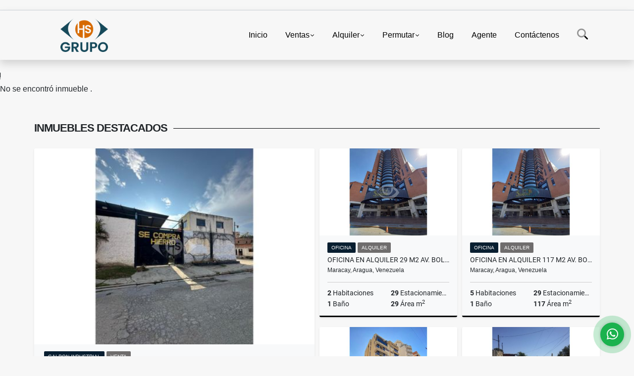

--- FILE ---
content_type: text/html; charset=UTF-8
request_url: https://grupohsca.com/casa-venta-la-soledad-maracay/5351382
body_size: 8833
content:
<!DOCTYPE html>
<html lang="es">
    <head>
        <meta charset="utf-8">
        <meta name="viewport" content="width=device-width, initial-scale=1.0, user-scalable=no">
        <meta name="author" content="Wasi.co">
        <meta name="description" content="Somos una empresa dedicada al avaluó, mercadeo, comercialización, promoción y administración de bienes inmuebles. Contamos con años de experiencia en el ramo inmobiliario, y personal certificado, capacitado y altamente motivado para dar soluciones inmobiliarias a nuestros clientes.">
        <meta name="Keywords" content="Propiedades en Venezuela Aragua Maracay, casas, apartamentos, lotes y fincas para la venta y alquiler en Venezuela Aragua Maracay">
        <meta name="Language" content="Spanish">
        <meta name="Designer" content="www.wasi.co">
        <meta name="distribution" content="Global">
        <meta name="Robots" content="INDEX,FOLLOW">
        <meta name="csrf-token" content="wtWnH7dI12mMjaZ4UiZZOIXA7ossqMtHJGar6O4A">

        <title>Grupo HS</title>

        <!-- og tags -->
        <meta property="og:description" content="Somos una empresa dedicada al avaluó, mercadeo, comercialización, promoción y administración de bienes inmuebles. Contamos con años de experiencia en el ramo inmobiliario, y personal certificado, capacitado y altamente motivado para dar soluciones inmobiliarias a nuestros clientes." />
        <meta property="og:title" content="Grupo HS" />
        <meta property="og:type" content="website" />
        <meta property="og:url" content="https://grupohsca.com/casa-venta-la-soledad-maracay/5351382" />
        <meta property="og:image" content="https://images.wasi.co/empresas/b20220525070127.png" />
        <meta property="og:image:width" content="300" />
        <meta property="og:image:height" content="225" />
        <meta property="og:site_name" content="grupohsca.com" />

        <!-- og tags google+ -->
        <meta itemprop="description" content="Somos una empresa dedicada al avaluó, mercadeo, comercialización, promoción y administración de bienes inmuebles. Contamos con años de experiencia en el ramo inmobiliario, y personal certificado, capacitado y altamente motivado para dar soluciones inmobiliarias a nuestros clientes.">

        <!-- og tags twitter-->
        <meta name="twitter:card" value="Somos una empresa dedicada al avaluó, mercadeo, comercialización, promoción y administración de bienes inmuebles. Contamos con años de experiencia en el ramo inmobiliario, y personal certificado, capacitado y altamente motivado para dar soluciones inmobiliarias a nuestros clientes.">

        
        <link rel="shortcut icon" href="https://images.wasi.co/empresas/f20220525075226.png" />
        <!-- ------------ Main Style ------------ -->
                    <link href="https://grupohsca.com/css/v1/pro27b/style.min.css?v11769476058" async rel="stylesheet" type="text/css"/>
            <link href="https://grupohsca.com/css/v1/pro27b/fonts.min.css?v11769476058" async rel="stylesheet" type="text/css"/>
                                          <!--<link href="https://grupohsca.com/custom-css/10395B.min.css" async rel="stylesheet" type="text/css"/>-->
                                          <!--skin colors-->
        <!--<link href="css/skin/{color}.min.css" rel="stylesheet" type="text/css"/>-->
        <!--<link rel="stylesheet" href="https://cdn.jsdelivr.net/npm/bootstrap-select@1.14.0-beta3/dist/css/bootstrap-select.min.css">-->

                        <style>
          .primary-bg {
  background-color: #10395B;
}
.primary-txt {
  color: #ffffff;
}
.primary-link {
  color: #ffffff !important;
}
.primary-link:hover, .primary-link:active, .primary-link:focus, .primary-link:focus-visible {
  color: #ffffff !important;
  opacity: 0.6;
}
.primary-bg500 {
  background-color: #081e30 !important;
  color: #ffffff !important;
}
.primary-btn500, .btn-dark {
  background-color: #071827 !important;
  border-color: #071827 !important;
  color: #ffffff !important;
}
.primary-btn500:hover, .btn-dark:hover {
  background-color: #010304 !important;
}
.primary-bd {
  border-color: #10395B !important;
}
.primary-bd500 {
  border-color: #010304 !important;
}
.primary-h500 {
  color: #071827 !important;
}

                  </style>
                                <script src="https://www.google.com/recaptcha/api.js?hl=es" async defer></script>
    </head>
    <body>
            <section id="gLang" >
    <div class="googleLang container-lg">
        <div id="google_translate_element"></div>
    </div>
</section>
<nav class="navbar navbar-expand-xl sticky-top shadow primary-bd">
    <div class="container-lg">
        <a class="navbar-brand primary-txt"  href="https://grupohsca.com"><img src="https://images.wasi.co/empresas/b20220525070127.png"  data-2x="https://images.wasi.co/empresas/2xb20220525070127.png" onerror="this.src='https://images.wasi.co/empresas/b20220525070127.png'" title="Logo empresa"
                                                                     class="logo img-fluid" alt="grupo hs">
                            </a>
        <button class="navbar-toggler" data-bs-toggle="offcanvas" data-bs-target="#offcanvasExample" aria-controls="offcanvasExample">
            <div class="hamburger-toggle">
                <div class="hamburger">
                    <span></span>
                    <span></span>
                    <span></span>
                </div>
            </div>
        </button>
        <div class="navbarcollapse navbar-collapse justify-content-end" id="navbar-content">
            <ul class="navbar-nav">
                <li class="nav-item" ><a class="nav-link" href="https://grupohsca.com" >Inicio</a></li>
                                                                    <li class="nav-item dropdown"><a class="nav-link dropdown-toggle" data-bs-toggle="dropdown" data-bs-auto-close="outside" href="https://grupohsca.com/s/ventas">Ventas</a>
                        <ul class="dropdown-menu shadow">
                                                                                                                                                            <li><a class="dropdown-item" href="https://grupohsca.com/s/apartamento/ventas?id_property_type=2&amp;business_type%5B0%5D=for_sale">Apartamento (62)</a></li>
                                                                                                                                                                                                                                                                                                                                                                                <li><a class="dropdown-item" href="https://grupohsca.com/s/casa/ventas?id_property_type=1&amp;business_type%5B0%5D=for_sale">Casa (107)</a></li>
                                                                                                                                <li><a class="dropdown-item" href="https://grupohsca.com/s/casa-campestre/ventas?id_property_type=11&amp;business_type%5B0%5D=for_sale">Casa Campestre (2)</a></li>
                                                                                                                                                                                                                                                                                                                                                                                                                                                                                                        <li><a class="dropdown-item" href="https://grupohsca.com/s/edificio/ventas?id_property_type=16&amp;business_type%5B0%5D=for_sale">Edificio (4)</a></li>
                                                                                                                                                                                            <li><a class="dropdown-item" href="https://grupohsca.com/s/finca/ventas?id_property_type=7&amp;business_type%5B0%5D=for_sale">Finca (3)</a></li>
                                                                                                                                <li><a class="dropdown-item" href="https://grupohsca.com/s/finca-hoteles/ventas?id_property_type=13&amp;business_type%5B0%5D=for_sale">Finca - Hoteles (2)</a></li>
                                                                                                                                <li><a class="dropdown-item" href="https://grupohsca.com/s/galpon-industrial/ventas?id_property_type=23&amp;business_type%5B0%5D=for_sale">Galpon Industrial (23)</a></li>
                                                                                                                                                                                            <li><a class="dropdown-item" href="https://grupohsca.com/s/hoteles/ventas?id_property_type=12&amp;business_type%5B0%5D=for_sale">Hoteles (1)</a></li>
                                                                                                                                                                                            <li><a class="dropdown-item" href="https://grupohsca.com/s/local/ventas?id_property_type=3&amp;business_type%5B0%5D=for_sale">Local (34)</a></li>
                                                                                                                                <li><a class="dropdown-item" href="https://grupohsca.com/s/lote-terreno-parcela/ventas?id_property_type=5&amp;business_type%5B0%5D=for_sale">Lote / Terreno/ Parcela (9)</a></li>
                                                                                                                                <li><a class="dropdown-item" href="https://grupohsca.com/s/lote-comercial/ventas?id_property_type=6&amp;business_type%5B0%5D=for_sale">Lote Comercial (1)</a></li>
                                                                                                                                                                                                                                                        <li><a class="dropdown-item" href="https://grupohsca.com/s/oficina/ventas?id_property_type=4&amp;business_type%5B0%5D=for_sale">Oficina (3)</a></li>
                                                                                                                                <li><a class="dropdown-item" href="https://grupohsca.com/s/ph/ventas?id_property_type=33&amp;business_type%5B0%5D=for_sale">Ph (3)</a></li>
                                                                                                                                                                                            <li><a class="dropdown-item" href="https://grupohsca.com/s/terreno/ventas?id_property_type=32&amp;business_type%5B0%5D=for_sale">Terreno (25)</a></li>
                                                                                                                                <li><a class="dropdown-item" href="https://grupohsca.com/s/townhouse/ventas?id_property_type=21&amp;business_type%5B0%5D=for_sale">Townhouse (5)</a></li>
                                                                                    </ul>
                    </li>
                                                                                    <li class="nav-item dropdown"><a class="nav-link dropdown-toggle" data-bs-toggle="dropdown" data-bs-auto-close="outside" href="https://grupohsca.com/s/alquiler">Alquiler</a>
                        <ul class="dropdown-menu shadow">
                                                                                                <li><a class="dropdown-item" href="https://grupohsca.com/s/anexo/alquiler?id_property_type=14&amp;business_type%5B0%5D=for_rent">Anexo (6)</a></li>
                                                                                                                                <li><a class="dropdown-item" href="https://grupohsca.com/s/apartamento/alquiler?id_property_type=2&amp;business_type%5B0%5D=for_rent">Apartamento (12)</a></li>
                                                                                                                                                                                                                                                                                                                                                                                <li><a class="dropdown-item" href="https://grupohsca.com/s/casa/alquiler?id_property_type=1&amp;business_type%5B0%5D=for_rent">Casa (4)</a></li>
                                                                                                                                                                                                                                                                                                                                                                                                                                                                                                                                                                    <li><a class="dropdown-item" href="https://grupohsca.com/s/edificio/alquiler?id_property_type=16&amp;business_type%5B0%5D=for_rent">Edificio (1)</a></li>
                                                                                                                                                                                                                                                                                                                    <li><a class="dropdown-item" href="https://grupohsca.com/s/galpon-industrial/alquiler?id_property_type=23&amp;business_type%5B0%5D=for_rent">Galpon Industrial (18)</a></li>
                                                                                                                                                                                                                                                                                                                    <li><a class="dropdown-item" href="https://grupohsca.com/s/local/alquiler?id_property_type=3&amp;business_type%5B0%5D=for_rent">Local (41)</a></li>
                                                                                                                                                                                                                                                                                                                                                                                <li><a class="dropdown-item" href="https://grupohsca.com/s/oficina/alquiler?id_property_type=4&amp;business_type%5B0%5D=for_rent">Oficina (25)</a></li>
                                                                                                                                                                                                                                                                                                                                    </ul>
                    </li>
                                                                                    <li class="nav-item dropdown"><a class="nav-link dropdown-toggle" data-bs-toggle="dropdown" data-bs-auto-close="outside" href="https://grupohsca.com/s/permutar">Permutar</a>
                        <ul class="dropdown-menu shadow">
                                                                                                                                                                                                                                                                                                                                                                                                                                                                                                                                                                                                                                                                                                                                                                                                                                                                                                                                                                                                                                                                                                                                                                                                                                                                                                                                                                                                                                                                        <li><a class="dropdown-item" href="https://grupohsca.com/s/local/permutar?id_property_type=3&amp;business_type%5B0%5D=for_transfer">Local (1)</a></li>
                                                                                                                                                                                                                                                                                                                                                                                                                                                                                                                                                                                                                                                </ul>
                    </li>
                                                                                                                          <li class="nav-item"><a class="nav-link" href="https://grupohsca.com/blog" >Blog</a></li>
                                                                    <li class="nav-item"><a class="nav-link" href="https://grupohsca.com/asesores" >Agente</a></li>
                                                                                <li class="nav-item"><a class="nav-link" href="https://grupohsca.com/main-contactenos.htm" >Contáctenos</a></li>
                <li class="nav-item d-none d-xl-block">
                    <a class="nav-link show_hide" href="#" tabindex="-1"><i class="fa-duotone fa-search"></i></a>
                </li>
                <!--li class="nav-item d-none d-lg-block d-xl-block">
                    <a class="nav-link" href="#" tabindex="-1" data-bs-toggle-theme="true" aria-disabled="true"><i class="fa-duotone fa-light-switch-on"></i></a>
                </li-->
            </ul>
        </div>
    </div>
</nav>
<!--mobile search-->
<div class="slidingSearch bg-body-tertiary shadow">
    <div class="container-fix">
        <form method="GET" action="https://grupohsca.com/s" accept-charset="UTF-8" onSubmit="$(&#039;input[type=&quot;submit&quot;]&#039;).attr(&quot;disabled&quot;,&quot;disabled&quot;);">
        <div class="input-group">
                    <input type="text" class="form-control" aria-label="" placeholder="Buscar por:" name="match" value=""  aria-describedby="button-addon2">
                    <button type="submit" class="btn primary-btn500 btn-outline-primary show_hide"> Buscar </button>
        </div>
        </form>
    </div>
</div>
<div class="offcanvas offcanvas-start" tabindex="-1" id="offcanvasExample" aria-labelledby="offcanvasExampleLabel">
    <div class="offcanvas-header">
        <h5 class="offcanvas-title" id="offcanvasExampleLabel">Menú</h5>
        <button type="button" class="btn-close" data-bs-dismiss="offcanvas" aria-label="Close"></button>
    </div>
    <div class="offcanvas-body">
        <div class="adv-panel"></div>

        <h5>Buscar por:</h5>
        <form method="GET" action="https://grupohsca.com/s" accept-charset="UTF-8" onSubmit="$(&#039;input[type=&quot;submit&quot;]&#039;).attr(&quot;disabled&quot;,&quot;disabled&quot;);">
        <div class="input-group">
                    <input type="text" class="form-control" aria-label="" placeholder="Buscar por:" name="match" value="">
                    <button type="submit" class="btn primary-btn500 btn-outline-secondary show_hide"> Buscar </button>
        </div>
        </form>
    </div>
</div>
                    <section>
            <div class="area-content ">
                <!-- mensage-->
                <div class="msg_empty">
                    <div class="text">
                        <i class="far fa-exclamation"></i>
                        <p> No se encontró inmueble .</p>
                    </div>
                </div>
                <!-- end mensage-->
                <section>
        <div class="container-fluid container-fix">
            <div class="areaInmuebles container-fix">
                <div class="head border border-top-0 border-end-0 border-start-0 primary-bd500">
                    <h3>INMUEBLES <STRONG>DESTACADOS</STRONG></h3>
                </div>
                <div class="list-properties">
                    <div class="row">
                                                                                   <div class="col-md-6 col-lg-6">
                                    <div class="item shadow-sm bg-body-tertiary border border-3 border-top-0 border-end-0 border-start-0 primary-bd500 ">
        <figure>
        <a href="https://grupohsca.com/galpon-industrial-venta-santa-rita-maracay/9496308" class="fill object-fit-cover">
            <img data-sizes="auto" src="https://image.wasi.co/[base64]" class="fill-box" alt="galpon en venta santa rita">
        </a>
    </figure>
    <div class="body">
        <span class="tag1 primary-bg500 primary-t500">GALPON INDUSTRIAL</span> <span class="tag2">
            VENTA
        </span>
        <h2><a href="https://grupohsca.com/galpon-industrial-venta-santa-rita-maracay/9496308" class="t8-title link">Galpon en Venta - Santa Rita</a></h2>
        <div class="ubicacion  t8-title">Maracay, Aragua, Venezuela</div>
        <div class="info_details">
            <div class="row">
                <div class="col-6 ellipsis"><strong>0</strong> Habitaciones</div>
                <div class="col-6 ellipsis"><strong>0</strong> Estacionamiento</div>
                <div class="col-6 ellipsis"><strong>0</strong> Baños</div>
                                <div class="col-6 ellipsis"><strong>1000</strong> Área m<sup>2</sup> </div>
                            </div>
        </div>
    </div>
    <a href="https://grupohsca.com/galpon-industrial-venta-santa-rita-maracay/9496308" style="text-decoration: none">
      <div class="areaPrecio">
          <div class="row">
                                                                    <div class="col-5"></div>
                      <div class="col-7 text-end">
                          <span class="ttPrices">Venta</span>
                          <p class=" t8-title">US$60,000 <small>USD</small></p>
                      </div>
                                                            </div>
      </div>
    </a>
</div>
                                </div>
                                                                                                                                                                                                                                                                                                                                                                                                                                                                                                   <div class="col-md-6 col-lg-6">
                            <div class="row">
                                                                                                                                                                              <div class="col-md-6">
                                            <div class="item shadow-sm bg-body-tertiary border border-3 border-top-0 border-end-0 border-start-0 primary-bd500 item_small">
        <figure>
        <a href="https://grupohsca.com/oficina-alquiler-girardot-maracay/3269049" class="fill object-fit-cover">
            <img data-sizes="auto" src="https://image.wasi.co/[base64]" class="fill-box" alt="oficina en alquiler 29 m2 av bolivar torre sindoni maracay aragua">
        </a>
    </figure>
    <div class="body">
        <span class="tag1 primary-bg500 primary-t500">OFICINA</span> <span class="tag2">
            ALQUILER
        </span>
        <h2><a href="https://grupohsca.com/oficina-alquiler-girardot-maracay/3269049" class="t8-title link">Oficina en Alquiler 29 m2 Av. Bolívar Torre Sindoni Maracay Aragua</a></h2>
        <div class="ubicacion  t8-title">Maracay, Aragua, Venezuela</div>
        <div class="info_details">
            <div class="row">
                <div class="col-6 ellipsis"><strong>2</strong> Habitaciones</div>
                <div class="col-6 ellipsis"><strong>29</strong> Estacionamiento</div>
                <div class="col-6 ellipsis"><strong>1</strong> Baño</div>
                                <div class="col-6 ellipsis"><strong>29</strong> Área m<sup>2</sup> </div>
                            </div>
        </div>
    </div>
    <a href="https://grupohsca.com/oficina-alquiler-girardot-maracay/3269049" style="text-decoration: none">
      <div class="areaPrecio">
          <div class="row">
                                                                                      <div class="col-5"></div>
                      <div class="col-7 text-end">
                          <span class="ttPrices">Alquiler</span>
                          <p class=" t8-title">US$320 <small>USD</small></p>
                      </div>
                                          </div>
      </div>
    </a>
</div>
                                        </div>
                                                                                                                                              <div class="col-md-6">
                                            <div class="item shadow-sm bg-body-tertiary border border-3 border-top-0 border-end-0 border-start-0 primary-bd500 item_small">
        <figure>
        <a href="https://grupohsca.com/oficina-alquiler-girardot-maracay/3268994" class="fill object-fit-cover">
            <img data-sizes="auto" src="https://image.wasi.co/[base64]" class="fill-box" alt="oficina en alquiler 117 m2 av bolivar torre sindoni maracay">
        </a>
    </figure>
    <div class="body">
        <span class="tag1 primary-bg500 primary-t500">OFICINA</span> <span class="tag2">
            ALQUILER
        </span>
        <h2><a href="https://grupohsca.com/oficina-alquiler-girardot-maracay/3268994" class="t8-title link">Oficina en Alquiler 117 m2 Av. Bolívar, Torre Sindoni, Maracay</a></h2>
        <div class="ubicacion  t8-title">Maracay, Aragua, Venezuela</div>
        <div class="info_details">
            <div class="row">
                <div class="col-6 ellipsis"><strong>5</strong> Habitaciones</div>
                <div class="col-6 ellipsis"><strong>29</strong> Estacionamiento</div>
                <div class="col-6 ellipsis"><strong>1</strong> Baño</div>
                                <div class="col-6 ellipsis"><strong>117</strong> Área m<sup>2</sup> </div>
                            </div>
        </div>
    </div>
    <a href="https://grupohsca.com/oficina-alquiler-girardot-maracay/3268994" style="text-decoration: none">
      <div class="areaPrecio">
          <div class="row">
                                                                                      <div class="col-5"></div>
                      <div class="col-7 text-end">
                          <span class="ttPrices">Alquiler</span>
                          <p class=" t8-title">US$940 <small>USD</small></p>
                      </div>
                                          </div>
      </div>
    </a>
</div>
                                        </div>
                                                                                                                                              <div class="col-md-6">
                                            <div class="item shadow-sm bg-body-tertiary border border-3 border-top-0 border-end-0 border-start-0 primary-bd500 item_small">
        <figure>
        <a href="https://grupohsca.com/apartamento-venta-girardot-maracay/9708493" class="fill object-fit-cover">
            <img data-sizes="auto" src="https://image.wasi.co/[base64]" class="fill-box" alt="apartamento en venta urbanizacion la soledad maracay">
        </a>
    </figure>
    <div class="body">
        <span class="tag1 primary-bg500 primary-t500">APARTAMENTO</span> <span class="tag2">
            VENTA
        </span>
        <h2><a href="https://grupohsca.com/apartamento-venta-girardot-maracay/9708493" class="t8-title link">Apartamento en venta Urbanización La Soledad Maracay</a></h2>
        <div class="ubicacion  t8-title">Maracay, Aragua, Venezuela</div>
        <div class="info_details">
            <div class="row">
                <div class="col-6 ellipsis"><strong>3</strong> Habitaciones</div>
                <div class="col-6 ellipsis"><strong>3</strong> Estacionamiento</div>
                <div class="col-6 ellipsis"><strong>4</strong> Baños</div>
                                <div class="col-6 ellipsis"><strong>230</strong> Área m<sup>2</sup> </div>
                            </div>
        </div>
    </div>
    <a href="https://grupohsca.com/apartamento-venta-girardot-maracay/9708493" style="text-decoration: none">
      <div class="areaPrecio">
          <div class="row">
                                                                    <div class="col-5"></div>
                      <div class="col-7 text-end">
                          <span class="ttPrices">Venta</span>
                          <p class=" t8-title">US$86,000 <small>USD</small></p>
                      </div>
                                                            </div>
      </div>
    </a>
</div>
                                        </div>
                                                                                                                                              <div class="col-md-6">
                                            <div class="item shadow-sm bg-body-tertiary border border-3 border-top-0 border-end-0 border-start-0 primary-bd500 item_small">
        <figure>
        <a href="https://grupohsca.com/terreno-venta-s-j-de-los-morros-san-juan-de-los-morros/8474829" class="fill object-fit-cover">
            <img data-sizes="auto" src="https://image.wasi.co/[base64]" class="fill-box" alt="se vende terreno con bienhechurias san juan de los morros guarico">
        </a>
    </figure>
    <div class="body">
        <span class="tag1 primary-bg500 primary-t500">TERRENO</span> <span class="tag2">
            VENTA
        </span>
        <h2><a href="https://grupohsca.com/terreno-venta-s-j-de-los-morros-san-juan-de-los-morros/8474829" class="t8-title link">SE VENDE TERRENO CON BIENHECHURIAS SAN JUAN DE LOS MORROS GUARICO</a></h2>
        <div class="ubicacion  t8-title">San Juan de los Morros, Guárico, Venezuela</div>
        <div class="info_details">
            <div class="row">
                <div class="col-6 ellipsis"><strong>1</strong> Habitaciones</div>
                <div class="col-6 ellipsis"><strong>0</strong> Estacionamiento</div>
                <div class="col-6 ellipsis"><strong>1</strong> Baño</div>
                                <div class="col-6 ellipsis"><strong>50</strong> Área m<sup>2</sup> </div>
                            </div>
        </div>
    </div>
    <a href="https://grupohsca.com/terreno-venta-s-j-de-los-morros-san-juan-de-los-morros/8474829" style="text-decoration: none">
      <div class="areaPrecio">
          <div class="row">
                                                                    <div class="col-5"></div>
                      <div class="col-7 text-end">
                          <span class="ttPrices">Venta</span>
                          <p class=" t8-title">US$20,000 <small>USD</small></p>
                      </div>
                                                            </div>
      </div>
    </a>
</div>
                                        </div>
                                                                                                                                                                                                                                                                                                                                                                           </div>
                        </div>
                        <div class="col-lg-12">
                            <div class="row">
                                                                                                                                                                                                                                                                                                                                                                                                                                                                <div class="col-md-3">
                                            <div class="item shadow-sm bg-body-tertiary border border-3 border-top-0 border-end-0 border-start-0 primary-bd500 item_small">
        <figure>
        <a href="https://grupohsca.com/oficina-alquiler-girardot-maracay/5601701" class="fill object-fit-cover">
            <img data-sizes="auto" src="https://image.wasi.co/[base64]" class="fill-box" alt="alquiler oficina 20 m2 piso 4 torre sindoni maracay aragua">
        </a>
    </figure>
    <div class="body">
        <span class="tag1 primary-bg500 primary-t500">OFICINA</span> <span class="tag2">
            ALQUILER
        </span>
        <h2><a href="https://grupohsca.com/oficina-alquiler-girardot-maracay/5601701" class="t8-title link">Alquiler Oficina 20 m2 Piso 4 Torre Sindoni Maracay Aragua</a></h2>
        <div class="ubicacion  t8-title">Maracay, Aragua, Venezuela</div>
        <div class="info_details">
            <div class="row">
                <div class="col-6 ellipsis"><strong>2</strong> Habitaciones</div>
                <div class="col-6 ellipsis"><strong>1</strong> Estacionamiento</div>
                <div class="col-6 ellipsis"><strong>0</strong> Baños</div>
                                <div class="col-6 ellipsis"><strong>20</strong> Área m<sup>2</sup> </div>
                            </div>
        </div>
    </div>
    <a href="https://grupohsca.com/oficina-alquiler-girardot-maracay/5601701" style="text-decoration: none">
      <div class="areaPrecio">
          <div class="row">
                                                                                      <div class="col-5"></div>
                      <div class="col-7 text-end">
                          <span class="ttPrices">Alquiler</span>
                          <p class=" t8-title">US$200 <small>USD</small></p>
                      </div>
                                          </div>
      </div>
    </a>
</div>
                                        </div>
                                                                                                                                                <div class="col-md-3">
                                            <div class="item shadow-sm bg-body-tertiary border border-3 border-top-0 border-end-0 border-start-0 primary-bd500 item_small">
        <figure>
        <a href="https://grupohsca.com/apartamento-alquiler-girardot-maracay/9708994" class="fill object-fit-cover">
            <img data-sizes="auto" src="https://image.wasi.co/[base64]" class="fill-box" alt="apartamento en alquiler urb san jacinto">
        </a>
    </figure>
    <div class="body">
        <span class="tag1 primary-bg500 primary-t500">APARTAMENTO</span> <span class="tag2">
            ALQUILER
        </span>
        <h2><a href="https://grupohsca.com/apartamento-alquiler-girardot-maracay/9708994" class="t8-title link">APARTAMENTO EN ALQUILER URB SAN JACINTO</a></h2>
        <div class="ubicacion  t8-title">Maracay, Aragua, Venezuela</div>
        <div class="info_details">
            <div class="row">
                <div class="col-6 ellipsis"><strong>3</strong> Habitaciones</div>
                <div class="col-6 ellipsis"><strong>1</strong> Estacionamiento</div>
                <div class="col-6 ellipsis"><strong>2</strong> Baños</div>
                                <div class="col-6 ellipsis"><strong>110</strong> Área m<sup>2</sup> </div>
                            </div>
        </div>
    </div>
    <a href="https://grupohsca.com/apartamento-alquiler-girardot-maracay/9708994" style="text-decoration: none">
      <div class="areaPrecio">
          <div class="row">
                                                                                      <div class="col-5"></div>
                      <div class="col-7 text-end">
                          <span class="ttPrices">Alquiler</span>
                          <p class=" t8-title">US$300 <small>USD</small></p>
                      </div>
                                          </div>
      </div>
    </a>
</div>
                                        </div>
                                                                                                                                                <div class="col-md-3">
                                            <div class="item shadow-sm bg-body-tertiary border border-3 border-top-0 border-end-0 border-start-0 primary-bd500 item_small">
        <figure>
        <a href="https://grupohsca.com/galpon-industrial-venta-girardot-maracay/6834274" class="fill object-fit-cover">
            <img data-sizes="auto" src="https://image.wasi.co/[base64]" class="fill-box" alt="venta galpon av bermudez sur maracay edo aragua">
        </a>
    </figure>
    <div class="body">
        <span class="tag1 primary-bg500 primary-t500">GALPON INDUSTRIAL</span> <span class="tag2">
            VENTA
        </span>
        <h2><a href="https://grupohsca.com/galpon-industrial-venta-girardot-maracay/6834274" class="t8-title link">Venta Galpón Av Bermúdez Sur Maracay Edo Aragua</a></h2>
        <div class="ubicacion  t8-title">Maracay, Aragua, Venezuela</div>
        <div class="info_details">
            <div class="row">
                <div class="col-6 ellipsis"><strong>0</strong> Habitaciones</div>
                <div class="col-6 ellipsis"><strong>2</strong> Estacionamiento</div>
                <div class="col-6 ellipsis"><strong>0</strong> Baños</div>
                                <div class="col-6 ellipsis"><strong>1097</strong> Área m<sup>2</sup> </div>
                            </div>
        </div>
    </div>
    <a href="https://grupohsca.com/galpon-industrial-venta-girardot-maracay/6834274" style="text-decoration: none">
      <div class="areaPrecio">
          <div class="row">
                                                                    <div class="col-5"></div>
                      <div class="col-7 text-end">
                          <span class="ttPrices">Venta</span>
                          <p class=" t8-title">US$144,900 <small>USD</small></p>
                      </div>
                                                            </div>
      </div>
    </a>
</div>
                                        </div>
                                                                                                                                                <div class="col-md-3">
                                            <div class="item shadow-sm bg-body-tertiary border border-3 border-top-0 border-end-0 border-start-0 primary-bd500 item_small">
        <figure>
        <a href="https://grupohsca.com/oficina-alquiler-girardot-maracay/5120271" class="fill object-fit-cover">
            <img data-sizes="auto" src="https://image.wasi.co/[base64]" class="fill-box" alt="alquiler oficina 73 m2 torre sindoni maracay aragua">
        </a>
    </figure>
    <div class="body">
        <span class="tag1 primary-bg500 primary-t500">OFICINA</span> <span class="tag2">
            ALQUILER
        </span>
        <h2><a href="https://grupohsca.com/oficina-alquiler-girardot-maracay/5120271" class="t8-title link">Alquiler Oficina  73 m2 Torre Sindoni Maracay Aragua</a></h2>
        <div class="ubicacion  t8-title">Maracay, Aragua, Venezuela</div>
        <div class="info_details">
            <div class="row">
                <div class="col-6 ellipsis"><strong>4</strong> Habitaciones</div>
                <div class="col-6 ellipsis"><strong>29</strong> Estacionamiento</div>
                <div class="col-6 ellipsis"><strong>2</strong> Baños</div>
                                <div class="col-6 ellipsis"><strong>73</strong> Área m<sup>2</sup> </div>
                            </div>
        </div>
    </div>
    <a href="https://grupohsca.com/oficina-alquiler-girardot-maracay/5120271" style="text-decoration: none">
      <div class="areaPrecio">
          <div class="row">
                                                                                      <div class="col-5"></div>
                      <div class="col-7 text-end">
                          <span class="ttPrices">Alquiler</span>
                          <p class=" t8-title">US$660 <small>USD</small></p>
                      </div>
                                          </div>
      </div>
    </a>
</div>
                                        </div>
                                                                                                </div>
                        </div>
                    </div>
                </div>
            </div>
        </div>
    </section>
            </div>
        </section>
        </div>
        <footer id="footer_app">
    <div class="mask"></div>
    <div class="container-fluid">
        <div class="areaFooter container-fix">
            <div class="row">
                <div class="col-lg-12">
                    <div class="about">
                        <i class="fal fa-info-circle"></i>
                                                    <h4>QUIÉNES SOMOS</h4>
                            <span class="line primary-bg"></span>
                            <p>Somos una empresa dedicada al avaluó, mercadeo, comercialización, promoción y administración de bienes inmuebles. Contamos con años de experiencia en el ramo inmobiliario, y personal certificado, capacitado y altamente motivado para dar soluciones inmobiliarias a nuestros clientes. </p>
                                                <p>
                            <a href="/main-contenido-cat-6.htm">Políticas de privacidad</a>
                        </p>
                    </div>
                </div>

                <div class="col-lg-12 col-md-12">
                    <div class="row">
                        <div class="col-lg-3 col-md-6">
                            <div class="content">
                                <i class="fal fa-phone"></i>
                                <h4>TELÉFONO</h4>
                                <span class="line primary-bg"></span>
                                                                    <p>
                                        <a href="tel:04124402563">04124402563</a>
                                    </p>
                                                                                                <p>
                                    <a href="tel:02432336874">
                                        02432336874
                                    </a>
                                </p>
                                                            </div>
                        </div>
                        <div class="col-lg-3 col-md-6">
                            <div class="content">
                                <i class="fal fa-map-marker-alt"></i>
                                <h4>UBICACIÓN</h4>
                                <span class="line primary-bg"></span>
                                <address>
                                    Av. Bolívar Torre Sindoni Piso 20 Oficina P20-2, Maracay<br>
                                    <strong>Maracay - Aragua - Venezuela</strong>
                                </address>
                            </div>
                        </div>
                        <div class="col-lg-3 col-md-6">
                            <div class="content">
                                <i class="fal fa-envelope-open"></i>
                                <h4>EMAIL</h4>
                                <span class="line primary-bg"></span>
                                <p>
                                    <a href="mailto:&#99;&#111;&#110;&#116;&#97;&#99;&#116;&#111;&#64;&#103;&#114;&#117;&#112;&#111;&#104;&#115;&#99;&#97;&#46;&#99;&#111;&#109;" class="notranslate">&#99;&#111;&#110;&#116;&#97;&#99;&#116;&#111;&#64;&#103;&#114;&#117;&#112;&#111;&#104;&#115;&#99;&#97;&#46;&#99;&#111;&#109;</a>
                                </p>
                            </div>
                        </div>
                                                <div class="col-lg-3 col-md-6">
                            <div class="content">
                                <i class="fal fa-share-alt"></i>
                                <h4>REDES SOCIALES</h4>
                                <span class="line primary-bg"></span>
                                <ul class="follow d-flex justify-content-center">
                                                                            <li><a href="https://www.facebook.com/grupohsca/" target="_blank" data-follow="facebook" title="facebook"><span>Facebook</span></a></li>
                                                                                                                <li><a href="https://twitter.com/hs_grupo?lang=es" target="_blank" data-follow="x-twitter" title="x-twitter"><span>X</span></a></li>
                                                                                                                <li><a href="https://www.instagram.com/hsgrupo/?hl=es-la" target="_blank" data-follow="instagram" title="instagram"><span>Instagram</span></a></li>
                                                                                                                                                                                </ul>
                            </div>
                        </div>
                                            </div>
                </div>
            </div>
        </div>
    </div>
</footer>
    <!--Whatsapp Widget-->
<div class="whatsApp_widget">
    <div class="box-chat webp">
        <div class="get-comment-close close-widget-top"><i class="far fa-times"></i></div>
        <div class="head">
            <div class="row">
                <div class="col-9">
                    <figure><img src="https://images.wasi.co/empresas/b20220525070127.png" alt="Grupo HS"></figure>
                    <div class="empresa">
                        <span class="tt1">Grupo HS</span>
                        <span class="tt2">Whatsapp</span>
                    </div>
                </div>
                <div class="col-3 text-right">
                    <i class="fab fa-whatsapp"></i>
                </div>
            </div>
        </div>
        <div class="body">
            <div class="tag-label">Hoy</div>
            <div class="welcome_text arrow_box">
                Hola, buen día. Cómo puedo ayudarle el día de hoy?
                <span id="msg-time"></span>
            </div>
            <p>&nbsp;</p>
        </div>
        <div class="foot">
            <div class="input-group">
                <textarea id="text_whatsapp" data-autoresize rows="1" class="form-control textarea_whatsapp" placeholder="Enviar mensaje"></textarea>
                <div class="input-group-append">
                    <span id="send_w" class="input-group-text" onClick="javascript: window.open('https://wa.me/584124402563?text=' + document.getElementById('text_whatsapp').value);"><i class="fas fa-paper-plane"></i></span>
                </div>
            </div>
        </div>
    </div>

    <div class="sonar-wrapper">
        <div class="sonar-emitter">
            <div class="sonar-wave"></div>
        </div>
    </div>

    <div id="get-comment-btn" class="btn-whatsapp">
        <a href="#?"> <i class="fab fa-whatsapp"></i></a>
    </div>
</div>
<!--end-->
    <section id="Bottom" class="primary-bg500 primary-t500">
  <div class="container-fluid">
    <div class="areaBottom container-fix">
        <div class="row">
            <div class="col-md-6 hidden-sm-down">
                <div class="copy">
                    ©2026 <strong>grupohsca.com</strong>, todos los derechos reservados.
                </div>
            </div>
                        <div class="col-md-6 align-self-center">
                <div class="by">
                    <span>Powered by:</span> <b>wasi.co</b>
                </div>
            </div>
                    </div>
    </div>
  </div>
</section>

    <!-- Modal -->
<div id="modal_offer">
    <div class="modal fade" id="modelId" tabindex="-1" role="dialog" aria-labelledby="modelTitleId" aria-hidden="true">
        <div class="modal-dialog modal-sm" role="document">
            <div class="modal-content modal-ofertar" style="border-radius: 3px">
                <div class="modal-header">
                    <h5 class="modal-title" id="exampleModalCenterTitle">Ofertar</h5>
                    <button type="button" class="close" data-dismiss="modal" aria-label="Close">
                        <span aria-hidden="true">&times;</span>
                    </button>

                </div>
                <form-offer-property
                        city="588177"
                        country="95"
                        region="1846"
                />
            </div>
        </div>
    </div>
</div>    <!-- Modal -->
<div id="modal_offer">
    <div class="modal fade" id="modelId" tabindex="-1" role="dialog" aria-labelledby="modelTitleId" aria-hidden="true">
        <div class="modal-dialog modal-sm" role="document">
            <div class="modal-content modal-ofertar" style="border-radius: 3px">
                <div class="modal-header">
                    <h5 class="modal-title" id="exampleModalCenterTitle">Ofertar</h5>
                    <button type="button" class="close" data-dismiss="modal" aria-label="Close">
                        <span aria-hidden="true">&times;</span>
                    </button>

                </div>
                <form-offer-property
                        city="588177"
                        country="95"
                        region="1846"
                />
            </div>
        </div>
    </div>
</div>    
                <script>
            var lang_locale = 'es';
            window.lang_custom = {"id_empresa":41285,"lang":"es","country_iso":"ve","es":{"models\/business_type":{"actions":{"sale":"Vender","transfer":"Permutar"},"rent":"Alquiler|Alquiler","sale":"Venta|Ventas"},"models\/company":{"contact_us":"Cont\u00e1ctenos","my_company":"Nuestra Empresa"},"models\/location":{"region":{"label":"Estado \/ Departamento"},"city":{"label":"Ciudad"},"location":{"label":"Urbanizaci\u00f3n"},"zone":{"label":"Municipio"}},"models\/news":{"label":"Blog|Blog"},"models\/property":{"area":{"label":"\u00c1rea"},"availability":{"rented":"Alquilado"},"bedroom":"Habitacion|Habitaciones","floor":"Piso","garage":"Estacionamiento","maintenance_fee":"Valor Administraci\u00f3n","property_condition":{"used":"Usado"}},"models\/property_feature":{"id":{"4":"Amoblado"}},"models\/property_type":{"id":{"2":"Apartamento|Apartamentos","3":"Local","5":"Lote \/ Terreno\/ Parcela","7":"Finca","11":"Casa Campestre","14":"Anexo|Anexos","21":"Townhouse","25":"Piso","27":"Cortijo","29":"Isla"}},"models\/service":{"label":"Servicio|Servicios"},"models\/user":{"label":"Agente|Agente"}}};
        </script>
        <script>
            var city_label = 'Ciudad';
                                    var iso_country = 'VE';
        </script>
        <!-- Global JS -->
        <script src="https://grupohsca.com/js/v1/pro27b/global.min.js?v11769476059"></script>
                  <script src="https://grupohsca.com/js/app2.js?v11769476059"></script>
                        <!--<script src="https://cdn.jsdelivr.net/npm/bootstrap-select@1.14.0-beta3/dist/js/bootstrap-select.min.js"></script>-->
                <script src="https://grupohsca.com/js/lazyload.min.js?v11769476059" async></script>
                <script src="https://grupohsca.com/js/webp.js?v11769476059" async></script>
                                <script defer type="text/javascript">
            var _paq = _paq || [];
            /* tracker methods like "setCustomDimension" should be called before "trackPageView" */
            _paq.push(['trackPageView']);
            _paq.push(['enableLinkTracking']);
            (function() {
                var u="//wasiz.com/";
                _paq.push(['setTrackerUrl', u+'piwik.php']);
                _paq.push(['setSiteId', '39593']);
                var d=document, g=d.createElement('script'), s=d.getElementsByTagName('script')[0];
                g.type='text/javascript'; g.async=true; g.defer=true; g.src=u+'piwik.js'; s.parentNode.insertBefore(g,s);
            })();
        </script>
                                <script>
            setTimeout(function() {
                var headID = document.getElementsByTagName("head")[0];
                var newScript = document.createElement('script');
                newScript.src = '//translate.google.com/translate_a/element.js?cb=googleTranslateElementInit';
                headID.appendChild(newScript);
            }, 2000);
        </script>
        <script>
            function googleTranslateElementInit() {
                new google.translate.TranslateElement({
                    pageLanguage: 'es',
                    includedLanguages: 'de,en,pt,ru,fr,fa,zh-CN,zh-TW,ar,it,es,nl',
                    layout: google.translate.TranslateElement.InlineLayout.SIMPLE
                }, 'google_translate_element');
            }
        </script>
                                    <script>
        new Vue({
            el: '#app',
            mounted: function () {
                var customer={
                    first_name: '',
                    last_name: '',
                    email: '',
                    phone: '',
                };
                if(customer.first_name){
                    bus.$emit('contact-sent',{
                        email: customer.email,
                        phone: customer.phone,
                        first_name: customer.first_name,
                        last_name: customer.last_name
                    });
                }
            }
        });
    </script>
            <script>
        new Vue({
            el: '#footer_app',
        });
    </script>
            <script>
            (function(d, s, id) {
                var js, fjs = d.getElementsByTagName(s)[0];
                if (d.getElementById(id)) return;
                js = d.createElement(s); js.id = id;
                js.src = 'https://connect.facebook.net/es/sdk.js#xfbml=1&version=v3.2&autoLogAppEvents=1';
                fjs.parentNode.insertBefore(js, fjs);
            }(document, 'script', 'facebook-jssdk'));
        </script>
            <script>
            new Vue({
                el: '#modal_offer',
            });
        </script>
            <input type="text" id="trc" value="" disabled="disabled" style="display: none">
    </body>
</html>
